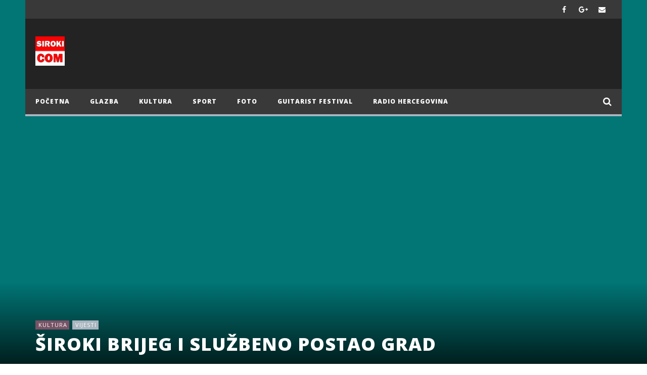

--- FILE ---
content_type: text/html; charset=utf-8
request_url: https://www.google.com/recaptcha/api2/aframe
body_size: 268
content:
<!DOCTYPE HTML><html><head><meta http-equiv="content-type" content="text/html; charset=UTF-8"></head><body><script nonce="R-Y_ZNtXVUD2LGhhQwadKg">/** Anti-fraud and anti-abuse applications only. See google.com/recaptcha */ try{var clients={'sodar':'https://pagead2.googlesyndication.com/pagead/sodar?'};window.addEventListener("message",function(a){try{if(a.source===window.parent){var b=JSON.parse(a.data);var c=clients[b['id']];if(c){var d=document.createElement('img');d.src=c+b['params']+'&rc='+(localStorage.getItem("rc::a")?sessionStorage.getItem("rc::b"):"");window.document.body.appendChild(d);sessionStorage.setItem("rc::e",parseInt(sessionStorage.getItem("rc::e")||0)+1);localStorage.setItem("rc::h",'1768845004421');}}}catch(b){}});window.parent.postMessage("_grecaptcha_ready", "*");}catch(b){}</script></body></html>